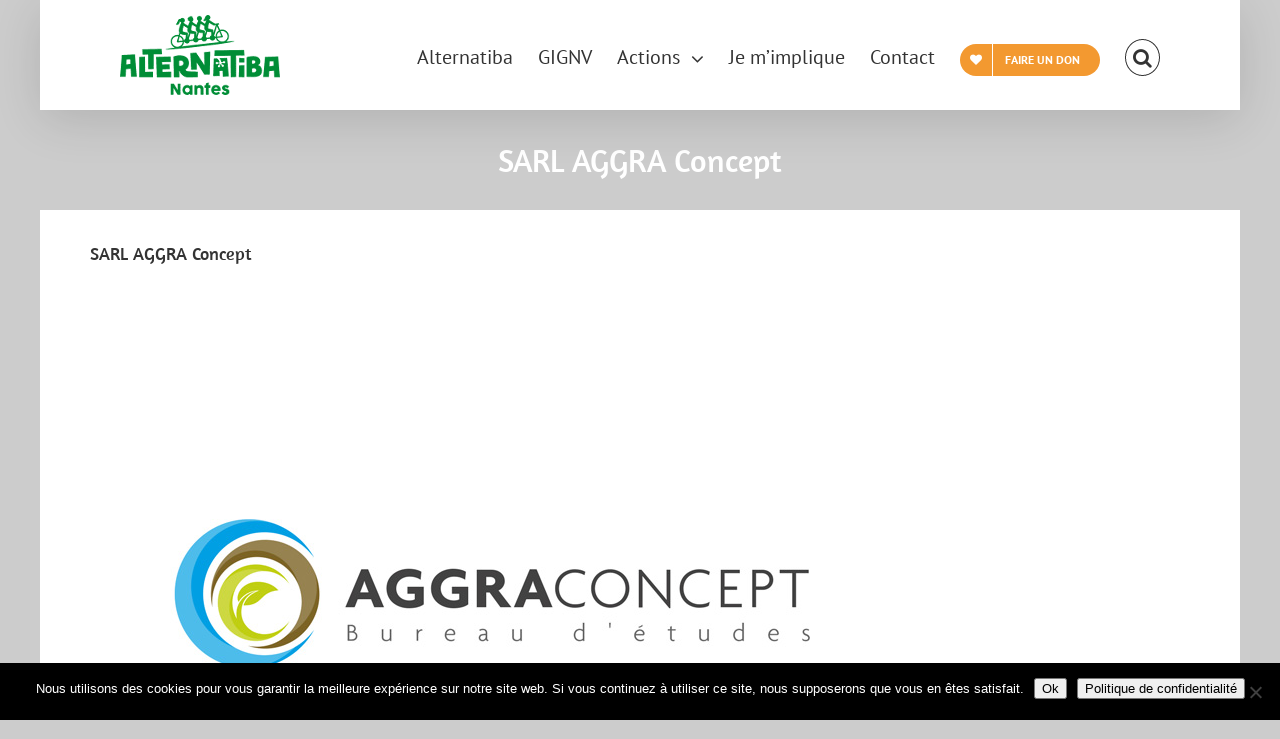

--- FILE ---
content_type: text/html; charset=UTF-8
request_url: https://nantes.alternatiba.eu/nos-soutiens/sarl-aggra-concept/
body_size: 15750
content:
<!DOCTYPE html>
<html class="" lang="fr-FR" prefix="og: http://ogp.me/ns# fb: http://ogp.me/ns/fb#">
<head><style>img.lazy{min-height:1px}</style><link href="https://nantes.alternatiba.eu/wp-content/plugins/w3-total-cache/pub/js/lazyload.min.js" as="script">
	<meta http-equiv="X-UA-Compatible" content="IE=edge" />
	<meta http-equiv="Content-Type" content="text/html; charset=utf-8"/>
	<meta name="viewport" content="width=device-width, initial-scale=1" />
	<meta name='robots' content='index, follow, max-image-preview:large, max-snippet:-1, max-video-preview:-1' />
<!-- Jetpack Site Verification Tags -->
<meta name="google-site-verification" content="19 20 septembre" />

	<!-- This site is optimized with the Yoast SEO plugin v18.0 - https://yoast.com/wordpress/plugins/seo/ -->
	<title>SARL AGGRA Concept ⁕ Alternatiba Nantes</title>
	<meta name="description" content="AGGRA Concept est un bureau d&#039;études spécialiste du traitement de l&#039;eau et de l&#039;environnement. Nos domaines d&#039;interventions sont les suivants : •" />
	<link rel="canonical" href="https://nantes.alternatiba.eu/nos-soutiens/sarl-aggra-concept/" />
	<meta property="og:locale" content="fr_FR" />
	<meta property="og:type" content="article" />
	<meta property="og:title" content="SARL AGGRA Concept ⁕ Alternatiba Nantes" />
	<meta property="og:description" content="AGGRA Concept est un bureau d&#039;études spécialiste du traitement de l&#039;eau et de l&#039;environnement. Nos domaines d&#039;interventions sont les suivants : •" />
	<meta property="og:url" content="https://nantes.alternatiba.eu/nos-soutiens/sarl-aggra-concept/" />
	<meta property="og:site_name" content="Alternatiba Nantes" />
	<meta property="article:publisher" content="https://www.facebook.com/alternatibanantes" />
	<meta property="article:published_time" content="2014-06-27T09:39:32+00:00" />
	<meta property="article:modified_time" content="2023-05-23T08:27:57+00:00" />
	<meta property="og:image" content="https://nantes.alternatiba.eu/wp-content/uploads/sites/7/2014/06/Aggra_logo_REF14.jpg" />
	<meta property="og:image:width" content="800" />
	<meta property="og:image:height" content="600" />
	<meta property="og:image:type" content="image/jpeg" />
	<meta name="twitter:card" content="summary" />
	<meta name="twitter:creator" content="@alternantiba" />
	<meta name="twitter:site" content="@alternantiba" />
	<script type="application/ld+json" class="yoast-schema-graph">{"@context":"https://schema.org","@graph":[{"@type":"WebSite","@id":"https://nantes.alternatiba.eu/#website","url":"https://nantes.alternatiba.eu/","name":"Alternatiba Nantes","description":"Initiatives citoyennes pour lutter contre le dérèglement climatique","potentialAction":[{"@type":"SearchAction","target":{"@type":"EntryPoint","urlTemplate":"https://nantes.alternatiba.eu/?s={search_term_string}"},"query-input":"required name=search_term_string"}],"inLanguage":"fr-FR"},{"@type":"ImageObject","@id":"https://nantes.alternatiba.eu/nos-soutiens/sarl-aggra-concept/#primaryimage","inLanguage":"fr-FR","url":"https://nantes.alternatiba.eu/wp-content/uploads/sites/7/2014/06/Aggra_logo_REF14.jpg","contentUrl":"https://nantes.alternatiba.eu/wp-content/uploads/sites/7/2014/06/Aggra_logo_REF14.jpg","width":800,"height":600},{"@type":"WebPage","@id":"https://nantes.alternatiba.eu/nos-soutiens/sarl-aggra-concept/#webpage","url":"https://nantes.alternatiba.eu/nos-soutiens/sarl-aggra-concept/","name":"SARL AGGRA Concept ⁕ Alternatiba Nantes","isPartOf":{"@id":"https://nantes.alternatiba.eu/#website"},"primaryImageOfPage":{"@id":"https://nantes.alternatiba.eu/nos-soutiens/sarl-aggra-concept/#primaryimage"},"datePublished":"2014-06-27T09:39:32+00:00","dateModified":"2023-05-23T08:27:57+00:00","author":{"@id":"https://nantes.alternatiba.eu/#/schema/person/0b065192438e434031d5d0e2a98a63db"},"description":"AGGRA Concept est un bureau d'études spécialiste du traitement de l'eau et de l'environnement. Nos domaines d'interventions sont les suivants : •","breadcrumb":{"@id":"https://nantes.alternatiba.eu/nos-soutiens/sarl-aggra-concept/#breadcrumb"},"inLanguage":"fr-FR","potentialAction":[{"@type":"ReadAction","target":["https://nantes.alternatiba.eu/nos-soutiens/sarl-aggra-concept/"]}]},{"@type":"BreadcrumbList","@id":"https://nantes.alternatiba.eu/nos-soutiens/sarl-aggra-concept/#breadcrumb","itemListElement":[{"@type":"ListItem","position":1,"name":"Accueil","item":"https://nantes.alternatiba.eu/"},{"@type":"ListItem","position":2,"name":"Tous les articles du site","item":"https://nantes.alternatiba.eu/media/blog-derniers-articles/"},{"@type":"ListItem","position":3,"name":"SARL AGGRA Concept"}]},{"@type":"Person","@id":"https://nantes.alternatiba.eu/#/schema/person/0b065192438e434031d5d0e2a98a63db","name":"nantes","image":{"@type":"ImageObject","@id":"https://nantes.alternatiba.eu/#personlogo","inLanguage":"fr-FR","url":"https://nantes.alternatiba.eu/wp-content/wphb-cache/gravatar/c32/c32bf78d8798165f20136d44289d5f67x96.jpg","contentUrl":"https://nantes.alternatiba.eu/wp-content/wphb-cache/gravatar/c32/c32bf78d8798165f20136d44289d5f67x96.jpg","caption":"nantes"},"url":"https://nantes.alternatiba.eu/author/nantes/"}]}</script>
	<!-- / Yoast SEO plugin. -->


<link rel='dns-prefetch' href='//secure.gravatar.com' />
<link rel='dns-prefetch' href='//s.w.org' />
<link rel='dns-prefetch' href='//v0.wordpress.com' />
<link rel="alternate" type="application/rss+xml" title="Alternatiba Nantes &raquo; Flux" href="https://nantes.alternatiba.eu/feed/" />
<link rel="alternate" type="application/rss+xml" title="Alternatiba Nantes &raquo; Flux des commentaires" href="https://nantes.alternatiba.eu/comments/feed/" />
					<link rel="shortcut icon" href="https://nantes.alternatiba.eu/wp-content/uploads/sites/7/2020/03/Logo-vert-RVB_16.png" type="image/x-icon" />
		
					<!-- For iPhone -->
			<link rel="apple-touch-icon" href="https://nantes.alternatiba.eu/wp-content/uploads/sites/7/2020/03/Logo-vert-RVB_57.png">
		
					<!-- For iPhone Retina display -->
			<link rel="apple-touch-icon" sizes="114x114" href="https://nantes.alternatiba.eu/wp-content/uploads/sites/7/2020/03/Logo-vert-RVB_72.png">
		
		
				<link rel="alternate" type="application/rss+xml" title="Alternatiba Nantes &raquo; SARL AGGRA Concept Flux des commentaires" href="https://nantes.alternatiba.eu/nos-soutiens/sarl-aggra-concept/feed/" />

		<meta property="og:title" content="SARL AGGRA Concept"/>
		<meta property="og:type" content="article"/>
		<meta property="og:url" content="https://nantes.alternatiba.eu/nos-soutiens/sarl-aggra-concept/"/>
		<meta property="og:site_name" content="Alternatiba Nantes"/>
		<meta property="og:description" content="AGGRA Concept est un bureau d&#039;études spécialiste du traitement de l&#039;eau et de l&#039;environnement. Nos domaines d&#039;interventions sont les suivants :
• Assainissement autonome - ANC
• Assainissement semi-collectif
• Assainissement collectif
• Assainissement camping
&amp; exploitation agricole
• Étude d&#039;incidence &amp; loi sur l&#039;eau
• Toilettes à économie d&#039;eau"/>

									<meta property="og:image" content="https://nantes.alternatiba.eu/wp-content/uploads/sites/7/2014/06/Aggra_logo_REF14.jpg"/>
									<!-- This site uses the Google Analytics by ExactMetrics plugin v7.10.0 - Using Analytics tracking - https://www.exactmetrics.com/ -->
							<script
				src="//www.googletagmanager.com/gtag/js?id=UA-47221468-1"  data-cfasync="false" data-wpfc-render="false" type="text/javascript" async></script>
			<script data-cfasync="false" data-wpfc-render="false" type="text/javascript">
				var em_version = '7.10.0';
				var em_track_user = true;
				var em_no_track_reason = '';
				
								var disableStrs = [
															'ga-disable-UA-47221468-1',
									];

				/* Function to detect opted out users */
				function __gtagTrackerIsOptedOut() {
					for (var index = 0; index < disableStrs.length; index++) {
						if (document.cookie.indexOf(disableStrs[index] + '=true') > -1) {
							return true;
						}
					}

					return false;
				}

				/* Disable tracking if the opt-out cookie exists. */
				if (__gtagTrackerIsOptedOut()) {
					for (var index = 0; index < disableStrs.length; index++) {
						window[disableStrs[index]] = true;
					}
				}

				/* Opt-out function */
				function __gtagTrackerOptout() {
					for (var index = 0; index < disableStrs.length; index++) {
						document.cookie = disableStrs[index] + '=true; expires=Thu, 31 Dec 2099 23:59:59 UTC; path=/';
						window[disableStrs[index]] = true;
					}
				}

				if ('undefined' === typeof gaOptout) {
					function gaOptout() {
						__gtagTrackerOptout();
					}
				}
								window.dataLayer = window.dataLayer || [];

				window.ExactMetricsDualTracker = {
					helpers: {},
					trackers: {},
				};
				if (em_track_user) {
					function __gtagDataLayer() {
						dataLayer.push(arguments);
					}

					function __gtagTracker(type, name, parameters) {
						if (!parameters) {
							parameters = {};
						}

						if (parameters.send_to) {
							__gtagDataLayer.apply(null, arguments);
							return;
						}

						if (type === 'event') {
							
														parameters.send_to = exactmetrics_frontend.ua;
							__gtagDataLayer(type, name, parameters);
													} else {
							__gtagDataLayer.apply(null, arguments);
						}
					}

					__gtagTracker('js', new Date());
					__gtagTracker('set', {
						'developer_id.dNDMyYj': true,
											});
															__gtagTracker('config', 'UA-47221468-1', {"forceSSL":"true"} );
										window.gtag = __gtagTracker;										(function () {
						/* https://developers.google.com/analytics/devguides/collection/analyticsjs/ */
						/* ga and __gaTracker compatibility shim. */
						var noopfn = function () {
							return null;
						};
						var newtracker = function () {
							return new Tracker();
						};
						var Tracker = function () {
							return null;
						};
						var p = Tracker.prototype;
						p.get = noopfn;
						p.set = noopfn;
						p.send = function () {
							var args = Array.prototype.slice.call(arguments);
							args.unshift('send');
							__gaTracker.apply(null, args);
						};
						var __gaTracker = function () {
							var len = arguments.length;
							if (len === 0) {
								return;
							}
							var f = arguments[len - 1];
							if (typeof f !== 'object' || f === null || typeof f.hitCallback !== 'function') {
								if ('send' === arguments[0]) {
									var hitConverted, hitObject = false, action;
									if ('event' === arguments[1]) {
										if ('undefined' !== typeof arguments[3]) {
											hitObject = {
												'eventAction': arguments[3],
												'eventCategory': arguments[2],
												'eventLabel': arguments[4],
												'value': arguments[5] ? arguments[5] : 1,
											}
										}
									}
									if ('pageview' === arguments[1]) {
										if ('undefined' !== typeof arguments[2]) {
											hitObject = {
												'eventAction': 'page_view',
												'page_path': arguments[2],
											}
										}
									}
									if (typeof arguments[2] === 'object') {
										hitObject = arguments[2];
									}
									if (typeof arguments[5] === 'object') {
										Object.assign(hitObject, arguments[5]);
									}
									if ('undefined' !== typeof arguments[1].hitType) {
										hitObject = arguments[1];
										if ('pageview' === hitObject.hitType) {
											hitObject.eventAction = 'page_view';
										}
									}
									if (hitObject) {
										action = 'timing' === arguments[1].hitType ? 'timing_complete' : hitObject.eventAction;
										hitConverted = mapArgs(hitObject);
										__gtagTracker('event', action, hitConverted);
									}
								}
								return;
							}

							function mapArgs(args) {
								var arg, hit = {};
								var gaMap = {
									'eventCategory': 'event_category',
									'eventAction': 'event_action',
									'eventLabel': 'event_label',
									'eventValue': 'event_value',
									'nonInteraction': 'non_interaction',
									'timingCategory': 'event_category',
									'timingVar': 'name',
									'timingValue': 'value',
									'timingLabel': 'event_label',
									'page': 'page_path',
									'location': 'page_location',
									'title': 'page_title',
								};
								for (arg in args) {
																		if (!(!args.hasOwnProperty(arg) || !gaMap.hasOwnProperty(arg))) {
										hit[gaMap[arg]] = args[arg];
									} else {
										hit[arg] = args[arg];
									}
								}
								return hit;
							}

							try {
								f.hitCallback();
							} catch (ex) {
							}
						};
						__gaTracker.create = newtracker;
						__gaTracker.getByName = newtracker;
						__gaTracker.getAll = function () {
							return [];
						};
						__gaTracker.remove = noopfn;
						__gaTracker.loaded = true;
						window['__gaTracker'] = __gaTracker;
					})();
									} else {
										console.log("");
					(function () {
						function __gtagTracker() {
							return null;
						}

						window['__gtagTracker'] = __gtagTracker;
						window['gtag'] = __gtagTracker;
					})();
									}
			</script>
				<!-- / Google Analytics by ExactMetrics -->
				<script type="text/javascript">
			window._wpemojiSettings = {"baseUrl":"https:\/\/s.w.org\/images\/core\/emoji\/13.1.0\/72x72\/","ext":".png","svgUrl":"https:\/\/s.w.org\/images\/core\/emoji\/13.1.0\/svg\/","svgExt":".svg","source":{"concatemoji":"https:\/\/nantes.alternatiba.eu\/wp-includes\/js\/wp-emoji-release.min.js?ver=5.8.12"}};
			!function(e,a,t){var n,r,o,i=a.createElement("canvas"),p=i.getContext&&i.getContext("2d");function s(e,t){var a=String.fromCharCode;p.clearRect(0,0,i.width,i.height),p.fillText(a.apply(this,e),0,0);e=i.toDataURL();return p.clearRect(0,0,i.width,i.height),p.fillText(a.apply(this,t),0,0),e===i.toDataURL()}function c(e){var t=a.createElement("script");t.src=e,t.defer=t.type="text/javascript",a.getElementsByTagName("head")[0].appendChild(t)}for(o=Array("flag","emoji"),t.supports={everything:!0,everythingExceptFlag:!0},r=0;r<o.length;r++)t.supports[o[r]]=function(e){if(!p||!p.fillText)return!1;switch(p.textBaseline="top",p.font="600 32px Arial",e){case"flag":return s([127987,65039,8205,9895,65039],[127987,65039,8203,9895,65039])?!1:!s([55356,56826,55356,56819],[55356,56826,8203,55356,56819])&&!s([55356,57332,56128,56423,56128,56418,56128,56421,56128,56430,56128,56423,56128,56447],[55356,57332,8203,56128,56423,8203,56128,56418,8203,56128,56421,8203,56128,56430,8203,56128,56423,8203,56128,56447]);case"emoji":return!s([10084,65039,8205,55357,56613],[10084,65039,8203,55357,56613])}return!1}(o[r]),t.supports.everything=t.supports.everything&&t.supports[o[r]],"flag"!==o[r]&&(t.supports.everythingExceptFlag=t.supports.everythingExceptFlag&&t.supports[o[r]]);t.supports.everythingExceptFlag=t.supports.everythingExceptFlag&&!t.supports.flag,t.DOMReady=!1,t.readyCallback=function(){t.DOMReady=!0},t.supports.everything||(n=function(){t.readyCallback()},a.addEventListener?(a.addEventListener("DOMContentLoaded",n,!1),e.addEventListener("load",n,!1)):(e.attachEvent("onload",n),a.attachEvent("onreadystatechange",function(){"complete"===a.readyState&&t.readyCallback()})),(n=t.source||{}).concatemoji?c(n.concatemoji):n.wpemoji&&n.twemoji&&(c(n.twemoji),c(n.wpemoji)))}(window,document,window._wpemojiSettings);
		</script>
		<style type="text/css">
img.wp-smiley,
img.emoji {
	display: inline !important;
	border: none !important;
	box-shadow: none !important;
	height: 1em !important;
	width: 1em !important;
	margin: 0 .07em !important;
	vertical-align: -0.1em !important;
	background: none !important;
	padding: 0 !important;
}
</style>
	<link rel='stylesheet' id='validate-engine-css-css'  href='https://nantes.alternatiba.eu/wp-content/plugins/wysija-newsletters/css/validationEngine.jquery.css?ver=2.19' type='text/css' media='all' />
<link rel='stylesheet' id='bxslider-css-css'  href='https://nantes.alternatiba.eu/wp-content/plugins/kiwi-logo-carousel/third-party/jquery.bxslider/jquery.bxslider.css?ver=5.8.12' type='text/css' media='' />
<link rel='stylesheet' id='kiwi-logo-carousel-styles-css'  href='https://nantes.alternatiba.eu/wp-content/plugins/kiwi-logo-carousel/custom-styles.css?ver=5.8.12' type='text/css' media='' />
<link rel='stylesheet' id='wp-block-library-css'  href='https://nantes.alternatiba.eu/wp-includes/css/dist/block-library/style.min.css?ver=5.8.12' type='text/css' media='all' />
<style id='wp-block-library-inline-css' type='text/css'>
.has-text-align-justify{text-align:justify;}
</style>
<link rel='stylesheet' id='mediaelement-css'  href='https://nantes.alternatiba.eu/wp-includes/js/mediaelement/mediaelementplayer-legacy.min.css?ver=4.2.16' type='text/css' media='all' />
<link rel='stylesheet' id='wp-mediaelement-css'  href='https://nantes.alternatiba.eu/wp-includes/js/mediaelement/wp-mediaelement.min.css?ver=5.8.12' type='text/css' media='all' />
<link rel='stylesheet' id='cptch_stylesheet-css'  href='https://nantes.alternatiba.eu/wp-content/plugins/captcha/css/front_end_style.css?ver=4.4.5' type='text/css' media='all' />
<link rel='stylesheet' id='dashicons-css'  href='https://nantes.alternatiba.eu/wp-includes/css/dashicons.min.css?ver=5.8.12' type='text/css' media='all' />
<link rel='stylesheet' id='cptch_desktop_style-css'  href='https://nantes.alternatiba.eu/wp-content/plugins/captcha/css/desktop_style.css?ver=4.4.5' type='text/css' media='all' />
<link rel='stylesheet' id='cookie-notice-front-css'  href='https://nantes.alternatiba.eu/wp-content/plugins/cookie-notice/css/front.min.css?ver=2.5.11' type='text/css' media='all' />
<link rel='stylesheet' id='-css'  href='https://nantes.alternatiba.eu/wp-content/plugins/yawpp/displaystyle.css?ver=5.8.12' type='text/css' media='all' />
<link rel='stylesheet' id='mc4wp-form-basic-css'  href='https://nantes.alternatiba.eu/wp-content/plugins/mailchimp-for-wp/assets/css/form-basic.css?ver=4.10.9' type='text/css' media='all' />
<link rel='stylesheet' id='avada-stylesheet-css'  href='https://nantes.alternatiba.eu/wp-content/themes/Avada/assets/css/style.min.css?ver=5.4.2' type='text/css' media='all' />
<!--[if lte IE 9]>
<link rel='stylesheet' id='avada-IE-fontawesome-css'  href='https://nantes.alternatiba.eu/wp-content/themes/Avada/includes/lib/assets/fonts/fontawesome/font-awesome.css?ver=5.4.2' type='text/css' media='all' />
<![endif]-->
<!--[if IE]>
<link rel='stylesheet' id='avada-IE-css'  href='https://nantes.alternatiba.eu/wp-content/themes/Avada/assets/css/ie.css?ver=5.4.2' type='text/css' media='all' />
<![endif]-->
<link rel='stylesheet' id='fusion-dynamic-css-css'  href='https://nantes.alternatiba.eu/wp-content/uploads/sites/7/fusion-styles/fusion_blog-7-633.css?timestamp=1768445709&#038;ver=5.8.12' type='text/css' media='all' />
<!-- `sharedaddy` is included in the concatenated jetpack.css -->
<link rel='stylesheet' id='social-logos-css'  href='https://nantes.alternatiba.eu/wp-content/plugins/jetpack/_inc/social-logos/social-logos.min.css?ver=10.6.2' type='text/css' media='all' />
<link rel='stylesheet' id='jetpack_css-css'  href='https://nantes.alternatiba.eu/wp-content/plugins/jetpack/css/jetpack.css?ver=10.6.2' type='text/css' media='all' />
<script type='text/javascript' src='https://nantes.alternatiba.eu/wp-includes/js/jquery/jquery.min.js?ver=3.6.0' id='jquery-core-js'></script>
<script type='text/javascript' src='https://nantes.alternatiba.eu/wp-includes/js/jquery/jquery-migrate.min.js?ver=3.3.2' id='jquery-migrate-js'></script>
<script type='text/javascript' src='https://nantes.alternatiba.eu/wp-content/plugins/google-analytics-dashboard-for-wp/assets/js/frontend-gtag.js?ver=7.10.0' id='exactmetrics-frontend-script-js'></script>
<script data-cfasync="false" data-wpfc-render="false" type="text/javascript" id='exactmetrics-frontend-script-js-extra'>/* <![CDATA[ */
var exactmetrics_frontend = {"js_events_tracking":"true","download_extensions":"zip,mp3,mpeg,pdf,docx,pptx,xlsx,rar","inbound_paths":"[{\"path\":\"\\\/go\\\/\",\"label\":\"affiliate\"},{\"path\":\"\\\/recommend\\\/\",\"label\":\"affiliate\"}]","home_url":"https:\/\/nantes.alternatiba.eu","hash_tracking":"false","ua":"UA-47221468-1","v4_id":""};/* ]]> */
</script>
<script type='text/javascript' id='cookie-notice-front-js-before'>
var cnArgs = {"ajaxUrl":"https:\/\/nantes.alternatiba.eu\/wp-admin\/admin-ajax.php","nonce":"fe7d318d77","hideEffect":"fade","position":"bottom","onScroll":false,"onScrollOffset":100,"onClick":false,"cookieName":"cookie_notice_accepted","cookieTime":2592000,"cookieTimeRejected":2592000,"globalCookie":false,"redirection":false,"cache":true,"revokeCookies":false,"revokeCookiesOpt":"automatic"};
</script>
<script type='text/javascript' src='https://nantes.alternatiba.eu/wp-content/plugins/cookie-notice/js/front.min.js?ver=2.5.11' id='cookie-notice-front-js'></script>
<script type='text/javascript' src='https://nantes.alternatiba.eu/wp-content/plugins/wp-hide-post/public/js/wp-hide-post-public.js?ver=2.0.10' id='wp-hide-post-js'></script>
<link rel="https://api.w.org/" href="https://nantes.alternatiba.eu/wp-json/" /><link rel="alternate" type="application/json" href="https://nantes.alternatiba.eu/wp-json/wp/v2/posts/633" /><link rel="EditURI" type="application/rsd+xml" title="RSD" href="https://nantes.alternatiba.eu/xmlrpc.php?rsd" />
<link rel="wlwmanifest" type="application/wlwmanifest+xml" href="https://nantes.alternatiba.eu/wp-includes/wlwmanifest.xml" /> 
<meta name="generator" content="WordPress 5.8.12" />
<link rel='shortlink' href='https://wp.me/p4rC41-ad' />
<link rel="alternate" type="application/json+oembed" href="https://nantes.alternatiba.eu/wp-json/oembed/1.0/embed?url=https%3A%2F%2Fnantes.alternatiba.eu%2Fnos-soutiens%2Fsarl-aggra-concept%2F" />
<link rel="alternate" type="text/xml+oembed" href="https://nantes.alternatiba.eu/wp-json/oembed/1.0/embed?url=https%3A%2F%2Fnantes.alternatiba.eu%2Fnos-soutiens%2Fsarl-aggra-concept%2F&#038;format=xml" />
<meta name="framework" content="Alkivia Framework 0.8" />
<style type='text/css'>img#wpstats{display:none}</style>
			<link rel="icon" href="https://nantes.alternatiba.eu/wp-content/uploads/sites/7/2020/03/Logo-vert-RVB_72-50x50.png" sizes="32x32" />
<link rel="icon" href="https://nantes.alternatiba.eu/wp-content/uploads/sites/7/2020/03/Logo-vert-RVB_72.png" sizes="192x192" />
<link rel="apple-touch-icon" href="https://nantes.alternatiba.eu/wp-content/uploads/sites/7/2020/03/Logo-vert-RVB_72.png" />
<meta name="msapplication-TileImage" content="https://nantes.alternatiba.eu/wp-content/uploads/sites/7/2020/03/Logo-vert-RVB_72.png" />
<style type="text/css" id="wp-custom-css">#slidingbar-area .slide-excerpt h2, #slidingbar-area ul, .counter-box-content, .fusion-alert, .fusion-blog-layout-timeline .fusion-timeline-date, .fusion-footer-widget-area .slide-excerpt h2, .fusion-footer-widget-area ul, .fusion-progressbar .progress-title, .fusion-tabs-widget .tab-holder .news-list li .post-holder .meta, .fusion-tabs-widget .tab-holder .news-list li .post-holder a, .gform_wrapper .gfield_description, .gform_wrapper label, .jtwt .jtwt_tweet, .post-content blockquote, .project-content .project-info h4, .review blockquote q, .sidebar .jtwt .jtwt_tweet, .sidebar .slide-excerpt h2, body {
	font-size: 1.1em;
}

iframe#idIframe {
	height: 1500px;
	width: 100%;
}</style>
		
	<script type="text/javascript">
		var doc = document.documentElement;
		doc.setAttribute('data-useragent', navigator.userAgent);
	</script>

	</head>

<body class="post-template-default single single-post postid-633 single-format-standard cookies-not-set fusion-image-hovers fusion-body ltr fusion-sticky-header no-tablet-sticky-header no-mobile-sticky-header no-mobile-slidingbar no-mobile-totop mobile-logo-pos-left layout-boxed-mode layout-boxed-mode-full has-sidebar fusion-top-header menu-text-align-center mobile-menu-design-modern fusion-show-pagination-text fusion-header-layout-v1 avada-responsive avada-footer-fx-none">

				<div id="wrapper" class="">
		<div id="home" style="position:relative;top:-1px;"></div>
		
			<header class="fusion-header-wrapper fusion-header-shadow">
				<div class="fusion-header-v1 fusion-logo-left fusion-sticky-menu- fusion-sticky-logo-1 fusion-mobile-logo-  fusion-mobile-menu-design-modern">
					<div class="fusion-header-sticky-height"></div>
<div class="fusion-header">
	<div class="fusion-row">
				<div class="fusion-logo" data-margin-top="15px" data-margin-bottom="15px" data-margin-left="0px" data-margin-right="0px">
				<a class="fusion-logo-link"  href="https://nantes.alternatiba.eu/" >

						<!-- standard logo -->
			<img src="data:image/svg+xml,%3Csvg%20xmlns='http://www.w3.org/2000/svg'%20viewBox='0%200%20160%2080'%3E%3C/svg%3E" data-src="https://nantes.alternatiba.eu/wp-content/uploads/sites/7/2020/03/Logo-vert-RVB_160x80.png" data-srcset="https://nantes.alternatiba.eu/wp-content/uploads/sites/7/2020/03/Logo-vert-RVB_160x80.png 1x" width="160" height="80" alt="Alternatiba Nantes Logo" retina_logo_url="" class="fusion-standard-logo lazy" />

			
							<!-- sticky header logo -->
				<img src="data:image/svg+xml,%3Csvg%20xmlns='http://www.w3.org/2000/svg'%20viewBox='0%200%20160%2080'%3E%3C/svg%3E" data-src="https://nantes.alternatiba.eu/wp-content/uploads/sites/7/2020/03/Logo-blanc-RVB_160x80.png" data-srcset="https://nantes.alternatiba.eu/wp-content/uploads/sites/7/2020/03/Logo-blanc-RVB_160x80.png 1x" width="160" height="80" alt="Alternatiba Nantes Logo" retina_logo_url="" class="fusion-sticky-logo lazy" />
					</a>
		</div>		<nav class="fusion-main-menu" aria-label="Main Menu"><ul role="menubar" id="menu-accueil" class="fusion-menu"><li role="menuitem"  id="menu-item-9144"  class="menu-item menu-item-type-post_type menu-item-object-page menu-item-9144"  ><a  href="https://nantes.alternatiba.eu/alternatiba/" class="fusion-bar-highlight"><span class="menu-text">Alternatiba</span></a></li><li role="menuitem"  id="menu-item-8901"  class="menu-item menu-item-type-post_type menu-item-object-page menu-item-8901"  ><a  href="https://nantes.alternatiba.eu/gignv/" class="fusion-bar-highlight"><span class="menu-text">GIGNV</span></a></li><li role="menuitem"  id="menu-item-11203"  class="menu-item menu-item-type-taxonomy menu-item-object-category menu-item-has-children menu-item-11203 fusion-dropdown-menu"  ><a  href="https://nantes.alternatiba.eu/category/actualites/" class="fusion-bar-highlight"><span class="menu-text">Actions</span> <span class="fusion-caret"><i class="fusion-dropdown-indicator"></i></span></a><ul role="menu" class="sub-menu"><li role="menuitem"  id="menu-item-8910"  class="menu-item menu-item-type-post_type menu-item-object-page menu-item-8910 fusion-dropdown-submenu"  ><a  href="https://nantes.alternatiba.eu/actions-et-actus/livre-blanc-climat-nantes/" class="fusion-bar-highlight"><span>&#x1f4d6; Livre blanc pour le climat</span></a></li><li role="menuitem"  id="menu-item-10244"  class="menu-item menu-item-type-post_type menu-item-object-page menu-item-10244 fusion-dropdown-submenu"  ><a  href="https://nantes.alternatiba.eu/transiscope-pays-nantais/" class="fusion-bar-highlight"><span><span class="fusion-megamenu-icon"><i class="fa glyphicon fa-crosshairs"></i></span>Transiscope en pays nantais</span></a></li><li role="menuitem"  id="menu-item-11436"  class="menu-item menu-item-type-post_type menu-item-object-page menu-item-11436 fusion-dropdown-submenu"  ><a  href="https://nantes.alternatiba.eu/actions-et-actus/camp-climat-nantes/" class="fusion-bar-highlight"><span>&#x1f3d5;&#xfe0f; Camp climat</span></a></li><li role="menuitem"  id="menu-item-11607"  class="menu-item menu-item-type-post_type menu-item-object-page menu-item-11607 fusion-dropdown-submenu"  ><a  href="https://nantes.alternatiba.eu/aviation/" class="fusion-bar-highlight"><span>&#x2708;&#xfe0f; Stop au crash climatique !</span></a></li><li role="menuitem"  id="menu-item-13725"  class="menu-item menu-item-type-post_type menu-item-object-page menu-item-13725 fusion-dropdown-submenu"  ><a  href="https://nantes.alternatiba.eu/media/presse/" class="fusion-bar-highlight"><span>&#x1f5de; Revue de presse</span></a></li><li role="menuitem"  id="menu-item-13721"  class="menu-item menu-item-type-post_type menu-item-object-page menu-item-13721 fusion-dropdown-submenu"  ><a  href="https://nantes.alternatiba.eu/archives/" class="fusion-bar-highlight"><span>&#x1f5c3; Archives</span></a></li></ul></li><li role="menuitem"  id="menu-item-9428"  class="menu-item menu-item-type-post_type menu-item-object-page menu-item-9428"  ><a  href="https://nantes.alternatiba.eu/inscription-alternatiba-nantes/" class="fusion-bar-highlight"><span class="menu-text">Je m’implique</span></a></li><li role="menuitem"  id="menu-item-13707"  class="menu-item menu-item-type-post_type menu-item-object-page menu-item-13707"  ><a  href="https://nantes.alternatiba.eu/contact/" class="fusion-bar-highlight"><span class="menu-text">Contact</span></a></li><li role="menuitem"  id="menu-item-9380"  class="menu-item menu-item-type-post_type menu-item-object-page menu-item-9380 fusion-menu-item-button"  ><a  href="https://nantes.alternatiba.eu/don/" class="fusion-bar-highlight"><span class="menu-text fusion-button button-default button-small"><span class="button-icon-divider-left"><i class="fa glyphicon fa-heart"></i></span><span class="fusion-button-text-left">Faire un don</span></span></a></li><li class="fusion-custom-menu-item fusion-main-menu-search"><a class="fusion-main-menu-icon fusion-bar-highlight" href="#" aria-hidden="true" aria-label="Recherche" data-title="Recherche" title="Recherche"></a><div class="fusion-custom-menu-item-contents"><form role="search" class="searchform" method="get" action="https://nantes.alternatiba.eu/">
	<div class="search-table">
		<div class="search-field">
			<input type="text" value="" name="s" class="s" placeholder="Rechercher..." required aria-required="true" aria-label="Rechercher..."/>
		</div>
		<div class="search-button">
			<input type="submit" class="searchsubmit" value="&#xf002;" />
		</div>
	</div>
</form>
</div></li></ul></nav>		<div class="fusion-mobile-menu-icons">
							<a href="#" class="fusion-icon fusion-icon-bars" aria-label="Toggle mobile menu"></a>
		
		
		
			</div>


<nav class="fusion-mobile-nav-holder fusion-mobile-menu-text-align-left"></nav>

			</div>
</div>
				</div>
				<div class="fusion-clearfix"></div>
			</header>
					
		<div id="sliders-container">
					</div>
						
					<div class="fusion-page-title-bar fusion-page-title-bar-none fusion-page-title-bar-center">
	<div class="fusion-page-title-row">
		<div class="fusion-page-title-wrapper">
			<div class="fusion-page-title-captions">

																			<h1 class="entry-title">SARL AGGRA Concept</h1>

									
													
			</div>

			
		</div>
	</div>
</div>
		
		
						<main id="main" role="main" class="clearfix width-100" style="padding-left:50px;padding-right:50px">
			<div class="fusion-row" style="max-width:100%;">

<section id="content" style="float: left;">
		
					<article id="post-633" class="post post-633 type-post status-publish format-standard has-post-thumbnail hentry category-les-stands category-nos-soutiens category-recyclage-valorisation tag-recyclage">
														<h2 class="entry-title fusion-post-title">SARL AGGRA Concept</h2>							
																													<div class="fusion-flexslider flexslider fusion-flexslider-loading post-slideshow fusion-post-slideshow">
							<ul class="slides">
																																												<li>
																							<a href="https://nantes.alternatiba.eu/wp-content/uploads/sites/7/2014/06/Aggra_logo_REF14.jpg" data-rel="iLightbox[gallery633]" title="" data-title="Aggra_logo_REF14" data-caption="" aria-label="Aggra_logo_REF14">
													<span class="screen-reader-text">View Larger Image</span>
													<img width="800" height="600" src="data:image/svg+xml,%3Csvg%20xmlns='http://www.w3.org/2000/svg'%20viewBox='0%200%20800%20600'%3E%3C/svg%3E" data-src="https://nantes.alternatiba.eu/wp-content/uploads/sites/7/2014/06/Aggra_logo_REF14.jpg" class="attachment-full size-full wp-post-image lazy" alt="" data-srcset="https://nantes.alternatiba.eu/wp-content/uploads/sites/7/2014/06/Aggra_logo_REF14-600x450.jpg 600w, https://nantes.alternatiba.eu/wp-content/uploads/sites/7/2014/06/Aggra_logo_REF14.jpg 800w" data-sizes="(max-width: 800px) 100vw, 800px" />												</a>
																					</li>
																																																																																																																																																																																				</ul>
						</div>
																		
						<div class="post-content">
				<p>AGGRA Concept est un bureau d&#8217;études spécialiste du traitement de l&#8217;eau et de l&#8217;environnement. Nos domaines d&#8217;interventions sont les suivants :<br />
<span class="contenu_accueil2"><span class="contenu_accueil3">•</span> Assainissement autonome &#8211; ANC<br />
<span class="contenu_accueil3">•</span> Assainissement semi-collectif<br />
<span class="contenu_accueil3">•</span> Assainissement collectif<br />
<span class="contenu_accueil3">•</span> Assainissement camping<br />
&amp; exploitation agricole<br />
<span class="contenu_accueil3">•</span> Étude d&#8217;incidence &amp; loi sur l&#8217;eau<br />
</span><span class="contenu_accueil3">•</span><span class="contenu_accueil2"> Toilettes à économie d&#8217;eau</span></p>
<div class="fusion-fullwidth fullwidth-box hundred-percent-fullwidth non-hundred-percent-height-scrolling"  style='background-color: rgba(255,255,255,0);background-position: center center;background-repeat: no-repeat;padding-top:0px;padding-right:30px;padding-bottom:0px;padding-left:30px;'><div class="fusion-builder-row fusion-row "><div  class="fusion-layout-column fusion_builder_column fusion_builder_column_1_1  fusion-one-full fusion-column-first fusion-column-last fusion-column-no-min-height 1_1"  style='margin-top:0px;margin-bottom:0px;'>
					<div class="fusion-column-wrapper" style="background-position:left top;background-repeat:no-repeat;-webkit-background-size:cover;-moz-background-size:cover;-o-background-size:cover;background-size:cover;"  data-bg-url="">
						<div class="fusion-social-links"><div class="fusion-social-networks"><div class="fusion-social-networks-wrapper"><a class="fusion-social-network-icon fusion-tooltip fusion-rss fusion-icon-rss" style="color:#bebdbd;" aria-label="fusion-rss" target="_blank" rel="noopener noreferrer" href="http://aggraconcept.com/" data-placement="top" data-title="Rss" data-toggle="tooltip" title="Rss"></a></div></div></div><div class="fusion-clearfix"></div>

					</div>
				</div></div></div>
<div class="sharedaddy sd-sharing-enabled"><div class="robots-nocontent sd-block sd-social sd-social-icon-text sd-sharing"><div class="sd-content"><ul><li class="share-facebook"><a rel="nofollow noopener noreferrer" data-shared="sharing-facebook-633" class="share-facebook sd-button share-icon" href="https://nantes.alternatiba.eu/nos-soutiens/sarl-aggra-concept/?share=facebook" target="_blank" title="Cliquez pour partager sur Facebook"><span>Facebook</span></a></li><li class="share-twitter"><a rel="nofollow noopener noreferrer" data-shared="sharing-twitter-633" class="share-twitter sd-button share-icon" href="https://nantes.alternatiba.eu/nos-soutiens/sarl-aggra-concept/?share=twitter" target="_blank" title="Cliquez pour partager sur Twitter"><span>Twitter</span></a></li><li class="share-end"></li></ul></div></div></div>							</div>

												<div class="fusion-meta-info"><div class="fusion-meta-info-wrapper">
	
			<span class="vcard rich-snippet-hidden">
			<span class="fn">
				<a href="https://nantes.alternatiba.eu/author/nantes/" title="Articles par nantes" rel="author">nantes</a>			</span>
		</span>
	
	

	
	
			<span class="updated rich-snippet-hidden">
			2023-05-23T10:27:57+02:00		</span>
	
<span>juin 27th, 2014</span><span class="fusion-inline-sep">|</span><a href="https://nantes.alternatiba.eu/category/2015/espace-thematique/les-stands/" rel="category tag">Les stands</a>, <a href="https://nantes.alternatiba.eu/category/nos-soutiens/" rel="category tag">Nos soutiens</a>, <a href="https://nantes.alternatiba.eu/category/2015/espace-thematique/les-stands/recyclage-valorisation/" rel="category tag">Recyclage valorisation</a><span class="fusion-inline-sep">|</span><span class="fusion-comments"><a href="https://nantes.alternatiba.eu/nos-soutiens/sarl-aggra-concept/#respond">0 commentaire</a></span></div></div>																								<section class="related-posts single-related-posts">
					<div class="fusion-title fusion-title-size-three sep-double" style="margin-top:0px;margin-bottom:31px;">
					<h3 class="title-heading-left">
						Articles similaires					</h3>
					<div class="title-sep-container">
						<div class="title-sep sep-double"></div>
					</div>
				</div>
				
	
	
	
	
				<div class="fusion-carousel" data-imagesize="fixed" data-metacontent="no" data-autoplay="no" data-touchscroll="no" data-columns="5" data-itemmargin="44px" data-itemwidth="180" data-touchscroll="yes" data-scrollitems="">
		<div class="fusion-carousel-positioner">
			<ul class="fusion-carousel-holder">
																							<li class="fusion-carousel-item">
						<div class="fusion-carousel-item-wrapper">
							

<div  class="fusion-image-wrapper fusion-image-size-fixed" aria-haspopup="true">
	
	
		
	
						<div class="fusion-placeholder-image" data-origheight="150" data-origwidth="1500px" style="height:150px;width:1500px;"></div>
		
	

		<div class="fusion-rollover">
	<div class="fusion-rollover-content">

														<a class="fusion-rollover-link" href="https://nantes.alternatiba.eu/non-classe/de-simples-citoyennes/">De simples citoyennes</a>
			
														
								
								
													
				
												<h4 class="fusion-rollover-title">
					<a href="https://nantes.alternatiba.eu/non-classe/de-simples-citoyennes/">
						De simples citoyennes					</a>
				</h4>
			
								
		
				<a class="fusion-link-wrapper" href="https://nantes.alternatiba.eu/non-classe/de-simples-citoyennes/" aria-label="De simples citoyennes"></a>
	</div>
</div>

	
</div>
													</div><!-- fusion-carousel-item-wrapper -->
					</li>
																			<li class="fusion-carousel-item">
						<div class="fusion-carousel-item-wrapper">
							

<div  class="fusion-image-wrapper fusion-image-size-fixed" aria-haspopup="true">
	
	
		
	
						<div class="fusion-placeholder-image" data-origheight="150" data-origwidth="1500px" style="height:150px;width:1500px;"></div>
		
	

		<div class="fusion-rollover">
	<div class="fusion-rollover-content">

														<a class="fusion-rollover-link" href="https://nantes.alternatiba.eu/2015/espace-thematique/les-stands/camion-solision/">Camion SolisIon</a>
			
														
								
								
													
				
												<h4 class="fusion-rollover-title">
					<a href="https://nantes.alternatiba.eu/2015/espace-thematique/les-stands/camion-solision/">
						Camion SolisIon					</a>
				</h4>
			
								
		
				<a class="fusion-link-wrapper" href="https://nantes.alternatiba.eu/2015/espace-thematique/les-stands/camion-solision/" aria-label="Camion SolisIon"></a>
	</div>
</div>

	
</div>
													</div><!-- fusion-carousel-item-wrapper -->
					</li>
																			<li class="fusion-carousel-item">
						<div class="fusion-carousel-item-wrapper">
							

<div  class="fusion-image-wrapper fusion-image-size-fixed" aria-haspopup="true">
	
	
				<img class="lazy" src="data:image/svg+xml,%3Csvg%20xmlns='http://www.w3.org/2000/svg'%20viewBox='0%200%20500%20383'%3E%3C/svg%3E" data-src="https://nantes.alternatiba.eu/wp-content/uploads/sites/7/2015/09/logo22-e1439319004673-300x300-500x383.png" data-srcset="https://nantes.alternatiba.eu/wp-content/uploads/sites/7/2015/09/logo22-e1439319004673-300x300-500x383.png 1x, https://nantes.alternatiba.eu/wp-content/uploads/sites/7/2015/09/logo22-e1439319004673-300x300-500x383@2x.png 2x" width="500" height="383" alt="Jardins Créatifs, Liens Vivants" />


		<div class="fusion-rollover">
	<div class="fusion-rollover-content">

														<a class="fusion-rollover-link" href="https://nantes.alternatiba.eu/2015/espace-thematique/les-stands/jardins-creatifs-liens-vivants/">Jardins Créatifs, Liens Vivants</a>
			
														
								
													<div class="fusion-rollover-sep"></div>
				
																		<a class="fusion-rollover-gallery" href="https://nantes.alternatiba.eu/wp-content/uploads/sites/7/2015/09/logo22-e1439319004673-300x300.png" data-id="6475" data-rel="iLightbox[gallery]" data-title="jardin-creatif-lien-vivant-permaculture-300x300" data-caption="">
						Gallery					</a>
														
				
												<h4 class="fusion-rollover-title">
					<a href="https://nantes.alternatiba.eu/2015/espace-thematique/les-stands/jardins-creatifs-liens-vivants/">
						Jardins Créatifs, Liens Vivants					</a>
				</h4>
			
								
		
				<a class="fusion-link-wrapper" href="https://nantes.alternatiba.eu/2015/espace-thematique/les-stands/jardins-creatifs-liens-vivants/" aria-label="Jardins Créatifs, Liens Vivants"></a>
	</div>
</div>

	
</div>
													</div><!-- fusion-carousel-item-wrapper -->
					</li>
																			<li class="fusion-carousel-item">
						<div class="fusion-carousel-item-wrapper">
							

<div  class="fusion-image-wrapper fusion-image-size-fixed" aria-haspopup="true">
	
	
		
	
						<div class="fusion-placeholder-image" data-origheight="150" data-origwidth="1500px" style="height:150px;width:1500px;"></div>
		
	

		<div class="fusion-rollover">
	<div class="fusion-rollover-content">

														<a class="fusion-rollover-link" href="https://nantes.alternatiba.eu/2015/espace-thematique/les-stands/universite-populaire-de-nantes/">Université Populaire de Nantes</a>
			
														
								
								
													
				
												<h4 class="fusion-rollover-title">
					<a href="https://nantes.alternatiba.eu/2015/espace-thematique/les-stands/universite-populaire-de-nantes/">
						Université Populaire de Nantes					</a>
				</h4>
			
								
		
				<a class="fusion-link-wrapper" href="https://nantes.alternatiba.eu/2015/espace-thematique/les-stands/universite-populaire-de-nantes/" aria-label="Université Populaire de Nantes"></a>
	</div>
</div>

	
</div>
													</div><!-- fusion-carousel-item-wrapper -->
					</li>
																			<li class="fusion-carousel-item">
						<div class="fusion-carousel-item-wrapper">
							

<div  class="fusion-image-wrapper fusion-image-size-fixed" aria-haspopup="true">
	
	
		
	
						<div class="fusion-placeholder-image" data-origheight="150" data-origwidth="1500px" style="height:150px;width:1500px;"></div>
		
	

		<div class="fusion-rollover">
	<div class="fusion-rollover-content">

														<a class="fusion-rollover-link" href="https://nantes.alternatiba.eu/2015/espace-thematique/les-stands/ecole-du-futur/">Ecole du futur</a>
			
														
								
								
													
				
												<h4 class="fusion-rollover-title">
					<a href="https://nantes.alternatiba.eu/2015/espace-thematique/les-stands/ecole-du-futur/">
						Ecole du futur					</a>
				</h4>
			
								
		
				<a class="fusion-link-wrapper" href="https://nantes.alternatiba.eu/2015/espace-thematique/les-stands/ecole-du-futur/" aria-label="Ecole du futur"></a>
	</div>
</div>

	
</div>
													</div><!-- fusion-carousel-item-wrapper -->
					</li>
							</ul><!-- fusion-carousel-holder -->
										<div class="fusion-carousel-nav">
					<span class="fusion-nav-prev"></span>
					<span class="fusion-nav-next"></span>
				</div>
			
		</div><!-- fusion-carousel-positioner -->
	</div><!-- fusion-carousel -->
</section><!-- related-posts -->


																		



													</article>
		</section>
<aside id="sidebar" role="complementary" class="sidebar fusion-widget-area fusion-content-widget-area fusion-sidebar-right fusion-blogsidebar" style="float: right;" >
											
								</aside>
					
				</div>  <!-- fusion-row -->
			</main>  <!-- #main -->
			
			
			
										
				<div class="fusion-footer">
						
	<footer role="contentinfo" class="fusion-footer-widget-area fusion-widget-area fusion-footer-widget-area-center">
		<div class="fusion-row">
			<div class="fusion-columns fusion-columns-1 fusion-widget-area">
				
																									<div class="fusion-column fusion-column-last col-lg-12 col-md-12 col-sm-12">
													</div>
																																																						
				<div class="fusion-clearfix"></div>
			</div> <!-- fusion-columns -->
		</div> <!-- fusion-row -->
	</footer> <!-- fusion-footer-widget-area -->

	
	<footer id="footer" class="fusion-footer-copyright-area fusion-footer-copyright-center">
		<div class="fusion-row">
			<div class="fusion-copyright-content">

				<div class="fusion-copyright-notice">
		<div>
		<div style="margin-bottom:20px;font-size: 1.5em;">
	<div>
		<span><a href="https://nantes.alternatiba.eu/contact/">Nous contacter</a></span>
	</div>
</div>
<div style="display:flex;flex-direction:row;justify-content:space-evenly;font-size: 1.5em;">
	<div>
		<a href="https://nantes.alternatiba.eu/media/">Espace presse</a>
	</div>
	<div>
		Copyright 2014 - 2025  | <a href="https://alternatiba.eu/mentions-legales/">Mentions légales</a> 
	</div>
	<div>
		<a href="https://nantes.alternatiba.eu/archives/">Archives</a>
	</div>
</div>	</div>
</div>
<div class="fusion-social-links-footer">
	<div class="fusion-social-networks boxed-icons"><div class="fusion-social-networks-wrapper"><a  class="fusion-social-network-icon fusion-tooltip fusion-instagram fusion-icon-instagram" style="color:#ffffff;background-color:#1c8755;border-color:#1c8755;border-radius:4px;" href="https://www.instagram.com/alternatiba.nantes/" target="_blank" rel="noopener noreferrer" data-placement="top" data-title="Instagram" data-toggle="tooltip" title="Instagram"><span class="screen-reader-text">Instagram</span></a><a  class="fusion-social-network-icon fusion-tooltip fusion-facebook fusion-icon-facebook" style="color:#ffffff;background-color:#1c8755;border-color:#1c8755;border-radius:4px;" href="https://www.facebook.com/alternatibanantes/" target="_blank" data-placement="top" data-title="Facebook" data-toggle="tooltip" title="Facebook"><span class="screen-reader-text">Facebook</span></a><a  class="custom fusion-social-network-icon fusion-tooltip fusion-custom fusion-icon-custom" style="color:#ffffff;position:relative;top:-12px;" href="https://mastodon.tedomum.net/@alternantiba" target="_blank" rel="noopener noreferrer" data-placement="top" data-title="Mastodon Alternatiba Nantes / GIGNV" data-toggle="tooltip" title="Mastodon Alternatiba Nantes / GIGNV"><span class="screen-reader-text">Mastodon Alternatiba Nantes / GIGNV</span><img class="lazy" src="data:image/svg+xml,%3Csvg%20xmlns='http://www.w3.org/2000/svg'%20viewBox='0%200%201%201'%3E%3C/svg%3E" data-src="https://nantes.alternatiba.eu/wp-content/uploads/sites/7/2025/11/mastodon-icon.png" style="width:auto;max-height:calc(24px + (2 * 12px) + 2px);" alt="Mastodon Alternatiba Nantes / GIGNV" /></a><a  class="fusion-social-network-icon fusion-tooltip fusion-facebook fusion-icon-facebook" style="color:#ffffff;background-color:#1c8755;border-color:#1c8755;border-radius:4px;" href="https://www.facebook.com/GIGNV/" target="_blank" data-placement="top" data-title="Facebook" data-toggle="tooltip" title="Facebook"><span class="screen-reader-text">Facebook</span></a><a  class="custom fusion-social-network-icon fusion-tooltip fusion-custom fusion-icon-custom" style="color:#ffffff;position:relative;top:-12px;" href="https://bsky.app/profile/gignv.bsky.social" target="_blank" rel="noopener noreferrer" data-placement="top" data-title="Bluesky GIGNV" data-toggle="tooltip" title="Bluesky GIGNV"><span class="screen-reader-text">Bluesky GIGNV</span><img class="lazy" src="data:image/svg+xml,%3Csvg%20xmlns='http://www.w3.org/2000/svg'%20viewBox='0%200%201%201'%3E%3C/svg%3E" data-src="https://nantes.alternatiba.eu/wp-content/uploads/sites/7/2025/11/bluesky-square-color-icon.png" style="width:auto;max-height:calc(24px + (2 * 12px) + 2px);" alt="Bluesky GIGNV" /></a><a  class="fusion-social-network-icon fusion-tooltip fusion-instagram fusion-icon-instagram fusion-last-social-icon" style="color:#ffffff;background-color:#1c8755;border-color:#1c8755;border-radius:4px;" href="https://www.instagram.com/gignv_nantes/" target="_blank" rel="noopener noreferrer" data-placement="top" data-title="Instagram" data-toggle="tooltip" title="Instagram"><span class="screen-reader-text">Instagram</span></a></div></div></div>

			</div> <!-- fusion-fusion-copyright-content -->
		</div> <!-- fusion-row -->
	</footer> <!-- #footer -->
				</div> <!-- fusion-footer -->
			
								</div> <!-- wrapper -->

								<a class="fusion-one-page-text-link fusion-page-load-link"></a>

		<script>jQuery(document).ready(function(){jQuery(".kiwi-logo-carousel-default").bxSlider({mode:"horizontal",speed:500,slideMargin:0,infiniteLoop:true,hideControlOnEnd:false,captions:false,ticker:false,tickerHover:false,adaptiveHeight:false,responsive:true,pager:false,controls:true,autoControls:false,minSlides:1,maxSlides:4,moveSlides:1,slideWidth:200,auto:true,pause:4000,useCSS:false});});</script>				<script type="text/javascript">
				jQuery( document ).ready( function() {
					var ajaxurl = 'https://nantes.alternatiba.eu/wp-admin/admin-ajax.php';
					if ( 0 < jQuery( '.fusion-login-nonce' ).length ) {
						jQuery.get( ajaxurl, { 'action': 'fusion_login_nonce' }, function( response ) {
							jQuery( '.fusion-login-nonce' ).html( response );
						});
					}
				});
				</script>
				
	<script type="text/javascript">
		window.WPCOM_sharing_counts = {"https:\/\/nantes.alternatiba.eu\/nos-soutiens\/sarl-aggra-concept\/":633};
	</script>
				<!--[if IE 9]>
<script type='text/javascript' src='https://nantes.alternatiba.eu/wp-content/themes/Avada/includes/lib/assets/min/js/general/fusion-ie9.js?ver=1' id='fusion-ie9-js'></script>
<![endif]-->
<script type='text/javascript' src='https://nantes.alternatiba.eu/wp-includes/js/comment-reply.min.js?ver=5.8.12' id='comment-reply-js'></script>
<script type='text/javascript' src='https://nantes.alternatiba.eu/wp-content/plugins/wp-gallery-custom-links/wp-gallery-custom-links.js?ver=1.1' id='wp-gallery-custom-links-js-js'></script>
<script type='text/javascript' src='https://nantes.alternatiba.eu/wp-content/themes/Avada/includes/lib/assets/min/js/library/isotope.js?ver=3.0.4' id='isotope-js'></script>
<script type='text/javascript' src='https://nantes.alternatiba.eu/wp-content/themes/Avada/includes/lib/assets/min/js/library/jquery.infinitescroll.js?ver=2.1' id='jquery-infinite-scroll-js'></script>
<script type='text/javascript' src='https://nantes.alternatiba.eu/wp-content/plugins/fusion-core/js/min/avada-faqs.js?ver=1' id='avada-faqs-js'></script>
<script type='text/javascript' src='https://nantes.alternatiba.eu/wp-content/themes/Avada/includes/lib/assets/min/js/library/jquery.fitvids.js?ver=1.1' id='jquery-fitvids-js'></script>
<script type='text/javascript' id='fusion-video-general-js-extra'>
/* <![CDATA[ */
var fusionVideoGeneralVars = {"status_vimeo":"1","status_yt":"1"};
/* ]]> */
</script>
<script type='text/javascript' src='https://nantes.alternatiba.eu/wp-content/themes/Avada/includes/lib/assets/min/js/library/fusion-video-general.js?ver=1' id='fusion-video-general-js'></script>
<script type='text/javascript' id='jquery-lightbox-js-extra'>
/* <![CDATA[ */
var fusionLightboxVideoVars = {"lightbox_video_width":"1280","lightbox_video_height":"720"};
/* ]]> */
</script>
<script type='text/javascript' src='https://nantes.alternatiba.eu/wp-content/themes/Avada/includes/lib/assets/min/js/library/jquery.ilightbox.js?ver=2.2.3' id='jquery-lightbox-js'></script>
<script type='text/javascript' src='https://nantes.alternatiba.eu/wp-content/themes/Avada/includes/lib/assets/min/js/library/jquery.mousewheel.js?ver=3.0.6' id='jquery-mousewheel-js'></script>
<script type='text/javascript' id='fusion-lightbox-js-extra'>
/* <![CDATA[ */
var fusionLightboxVars = {"status_lightbox":"1","lightbox_gallery":"1","lightbox_skin":"metro-white","lightbox_title":"1","lightbox_arrows":"1","lightbox_slideshow_speed":"5000","lightbox_autoplay":"","lightbox_opacity":"0.90","lightbox_desc":"1","lightbox_social":"1","lightbox_deeplinking":"1","lightbox_path":"vertical","lightbox_post_images":"1","lightbox_animation_speed":"Normal"};
/* ]]> */
</script>
<script type='text/javascript' src='https://nantes.alternatiba.eu/wp-content/themes/Avada/includes/lib/assets/min/js/general/fusion-lightbox.js?ver=1' id='fusion-lightbox-js'></script>
<script type='text/javascript' src='https://nantes.alternatiba.eu/wp-content/themes/Avada/includes/lib/assets/min/js/library/imagesLoaded.js?ver=3.1.8' id='images-loaded-js'></script>
<script type='text/javascript' src='https://nantes.alternatiba.eu/wp-content/themes/Avada/includes/lib/assets/min/js/library/packery.js?ver=2.0.0' id='packery-js'></script>
<script type='text/javascript' id='avada-portfolio-js-extra'>
/* <![CDATA[ */
var avadaPortfolioVars = {"lightbox_behavior":"all","infinite_finished_msg":"<em>All items displayed.<\/em>","infinite_blog_text":"<em>Loading the next set of posts...<\/em>","content_break_point":"800"};
/* ]]> */
</script>
<script type='text/javascript' src='https://nantes.alternatiba.eu/wp-content/plugins/fusion-core/js/min/avada-portfolio.js?ver=1' id='avada-portfolio-js'></script>
<script type='text/javascript' id='fusion-column-bg-image-js-extra'>
/* <![CDATA[ */
var fusionBgImageVars = {"content_break_point":"800"};
/* ]]> */
</script>
<script type='text/javascript' src='https://nantes.alternatiba.eu/wp-content/plugins/fusion-builder/assets/js/min/general/fusion-column-bg-image.js?ver=1' id='fusion-column-bg-image-js'></script>
<script type='text/javascript' src='https://nantes.alternatiba.eu/wp-content/themes/Avada/includes/lib/assets/min/js/library/cssua.js?ver=2.1.28' id='cssua-js'></script>
<script type='text/javascript' src='https://nantes.alternatiba.eu/wp-content/themes/Avada/includes/lib/assets/min/js/library/jquery.waypoints.js?ver=2.0.3' id='jquery-waypoints-js'></script>
<script type='text/javascript' src='https://nantes.alternatiba.eu/wp-content/themes/Avada/includes/lib/assets/min/js/library/modernizr.js?ver=3.3.1' id='modernizr-js'></script>
<script type='text/javascript' src='https://nantes.alternatiba.eu/wp-content/themes/Avada/includes/lib/assets/min/js/general/fusion-waypoints.js?ver=1' id='fusion-waypoints-js'></script>
<script type='text/javascript' id='fusion-animations-js-extra'>
/* <![CDATA[ */
var fusionAnimationsVars = {"disable_mobile_animate_css":"0"};
/* ]]> */
</script>
<script type='text/javascript' src='https://nantes.alternatiba.eu/wp-content/plugins/fusion-builder/assets/js/min/general/fusion-animations.js?ver=1' id='fusion-animations-js'></script>
<script type='text/javascript' id='fusion-equal-heights-js-extra'>
/* <![CDATA[ */
var fusionEqualHeightVars = {"content_break_point":"800"};
/* ]]> */
</script>
<script type='text/javascript' src='https://nantes.alternatiba.eu/wp-content/themes/Avada/includes/lib/assets/min/js/general/fusion-equal-heights.js?ver=1' id='fusion-equal-heights-js'></script>
<script type='text/javascript' src='https://nantes.alternatiba.eu/wp-content/plugins/fusion-builder/assets/js/min/general/fusion-column.js?ver=1' id='fusion-column-js'></script>
<script type='text/javascript' src='https://nantes.alternatiba.eu/wp-content/themes/Avada/includes/lib/assets/min/js/library/jquery.fade.js?ver=1' id='jquery-fade-js'></script>
<script type='text/javascript' src='https://nantes.alternatiba.eu/wp-content/themes/Avada/includes/lib/assets/min/js/library/jquery.requestAnimationFrame.js?ver=1' id='jquery-request-animation-frame-js'></script>
<script type='text/javascript' src='https://nantes.alternatiba.eu/wp-content/themes/Avada/includes/lib/assets/min/js/library/fusion-parallax.js?ver=1' id='fusion-parallax-js'></script>
<script type='text/javascript' id='fusion-video-bg-js-extra'>
/* <![CDATA[ */
var fusionVideoBgVars = {"status_vimeo":"1","status_yt":"1"};
/* ]]> */
</script>
<script type='text/javascript' src='https://nantes.alternatiba.eu/wp-content/themes/Avada/includes/lib/assets/min/js/library/fusion-video-bg.js?ver=1' id='fusion-video-bg-js'></script>
<script type='text/javascript' id='fusion-container-js-extra'>
/* <![CDATA[ */
var fusionContainerVars = {"content_break_point":"800","container_hundred_percent_height_mobile":"0","is_sticky_header_transparent":"0"};
/* ]]> */
</script>
<script type='text/javascript' src='https://nantes.alternatiba.eu/wp-content/plugins/fusion-builder/assets/js/min/general/fusion-container.js?ver=1' id='fusion-container-js'></script>
<script type='text/javascript' src='https://nantes.alternatiba.eu/wp-content/plugins/fusion-builder/assets/js/min/general/fusion-content-boxes.js?ver=1' id='fusion-content-boxes-js'></script>
<script type='text/javascript' src='https://nantes.alternatiba.eu/wp-content/plugins/fusion-builder/assets/js/min/library/jquery.countdown.js?ver=1.0' id='jquery-count-down-js'></script>
<script type='text/javascript' src='https://nantes.alternatiba.eu/wp-content/plugins/fusion-builder/assets/js/min/general/fusion-countdown.js?ver=1' id='fusion-count-down-js'></script>
<script type='text/javascript' src='https://nantes.alternatiba.eu/wp-content/plugins/fusion-builder/assets/js/min/library/jquery.countTo.js?ver=1' id='jquery-count-to-js'></script>
<script type='text/javascript' src='https://nantes.alternatiba.eu/wp-content/themes/Avada/includes/lib/assets/min/js/library/jquery.appear.js?ver=1' id='jquery-appear-js'></script>
<script type='text/javascript' id='fusion-counters-box-js-extra'>
/* <![CDATA[ */
var fusionCountersBox = {"counter_box_speed":"1000"};
/* ]]> */
</script>
<script type='text/javascript' src='https://nantes.alternatiba.eu/wp-content/plugins/fusion-builder/assets/js/min/general/fusion-counters-box.js?ver=1' id='fusion-counters-box-js'></script>
<script type='text/javascript' src='https://nantes.alternatiba.eu/wp-content/themes/Avada/includes/lib/assets/min/js/library/jquery.easyPieChart.js?ver=2.1.7' id='jquery-easy-pie-chart-js'></script>
<script type='text/javascript' src='https://nantes.alternatiba.eu/wp-content/plugins/fusion-builder/assets/js/min/general/fusion-counters-circle.js?ver=1' id='fusion-counters-circle-js'></script>
<script type='text/javascript' src='https://nantes.alternatiba.eu/wp-content/plugins/fusion-builder/assets/js/min/general/fusion-events.js?ver=1' id='fusion-events-js'></script>
<script type='text/javascript' src='https://nantes.alternatiba.eu/wp-content/plugins/fusion-builder/assets/js/min/general/fusion-flip-boxes.js?ver=1' id='fusion-flip-boxes-js'></script>
<script type='text/javascript' src='https://nantes.alternatiba.eu/wp-content/plugins/fusion-builder/assets/js/min/general/fusion-gallery.js?ver=1' id='fusion-gallery-js'></script>
<script type='text/javascript' id='jquery-fusion-maps-js-extra'>
/* <![CDATA[ */
var fusionMapsVars = {"admin_ajax":"https:\/\/nantes.alternatiba.eu\/wp-admin\/admin-ajax.php"};
/* ]]> */
</script>
<script type='text/javascript' src='https://nantes.alternatiba.eu/wp-content/themes/Avada/includes/lib/assets/min/js/library/jquery.fusion_maps.js?ver=2.2.2' id='jquery-fusion-maps-js'></script>
<script type='text/javascript' src='https://nantes.alternatiba.eu/wp-content/themes/Avada/includes/lib/assets/min/js/general/fusion-google-map.js?ver=1' id='fusion-google-map-js'></script>
<script type='text/javascript' src='https://nantes.alternatiba.eu/wp-content/themes/Avada/includes/lib/assets/min/js/library/bootstrap.modal.js?ver=3.1.1' id='bootstrap-modal-js'></script>
<script type='text/javascript' src='https://nantes.alternatiba.eu/wp-content/plugins/fusion-builder/assets/js/min/general/fusion-modal.js?ver=1' id='fusion-modal-js'></script>
<script type='text/javascript' src='https://nantes.alternatiba.eu/wp-content/plugins/fusion-builder/assets/js/min/general/fusion-progress.js?ver=1' id='fusion-progress-js'></script>
<script type='text/javascript' src='https://nantes.alternatiba.eu/wp-content/themes/Avada/includes/lib/assets/min/js/library/bootstrap.transition.js?ver=3.3.6' id='bootstrap-transition-js'></script>
<script type='text/javascript' src='https://nantes.alternatiba.eu/wp-content/themes/Avada/includes/lib/assets/min/js/library/bootstrap.tab.js?ver=3.1.1' id='bootstrap-tab-js'></script>
<script type='text/javascript' id='fusion-tabs-js-extra'>
/* <![CDATA[ */
var fusionTabVars = {"content_break_point":"800"};
/* ]]> */
</script>
<script type='text/javascript' src='https://nantes.alternatiba.eu/wp-content/plugins/fusion-builder/assets/js/min/general/fusion-tabs.js?ver=1' id='fusion-tabs-js'></script>
<script type='text/javascript' src='https://nantes.alternatiba.eu/wp-content/themes/Avada/includes/lib/assets/min/js/library/jquery.cycle.js?ver=3.0.3' id='jquery-cycle-js'></script>
<script type='text/javascript' id='fusion-testimonials-js-extra'>
/* <![CDATA[ */
var fusionTestimonialVars = {"testimonials_speed":"4000"};
/* ]]> */
</script>
<script type='text/javascript' src='https://nantes.alternatiba.eu/wp-content/plugins/fusion-builder/assets/js/min/general/fusion-testimonials.js?ver=1' id='fusion-testimonials-js'></script>
<script type='text/javascript' src='https://nantes.alternatiba.eu/wp-content/plugins/fusion-builder/assets/js/min/general/fusion-title.js?ver=1' id='fusion-title-js'></script>
<script type='text/javascript' src='https://nantes.alternatiba.eu/wp-content/themes/Avada/includes/lib/assets/min/js/library/bootstrap.collapse.js?ver=3.1.1' id='bootstrap-collapse-js'></script>
<script type='text/javascript' src='https://nantes.alternatiba.eu/wp-content/plugins/fusion-builder/assets/js/min/general/fusion-toggles.js?ver=1' id='fusion-toggles-js'></script>
<script type='text/javascript' src='https://nantes.alternatiba.eu/wp-content/themes/Avada/includes/lib/assets/min/js/library/Froogaloop.js?ver=1' id='froogaloop-js'></script>
<script type='text/javascript' id='fusion-video-js-extra'>
/* <![CDATA[ */
var fusionVideoVars = {"status_vimeo":"1"};
/* ]]> */
</script>
<script type='text/javascript' src='https://nantes.alternatiba.eu/wp-content/plugins/fusion-builder/assets/js/min/general/fusion-video.js?ver=1' id='fusion-video-js'></script>
<script type='text/javascript' src='https://nantes.alternatiba.eu/wp-content/themes/Avada/includes/lib/assets/min/js/library/jquery.hoverintent.js?ver=1' id='jquery-hover-intent-js'></script>
<script type='text/javascript' src='https://nantes.alternatiba.eu/wp-content/themes/Avada/assets/min/js/general/avada-vertical-menu-widget.js?ver=1' id='avada-vertical-menu-widget-js'></script>
<script type='text/javascript' src='https://nantes.alternatiba.eu/wp-content/themes/Avada/includes/lib/assets/min/js/library/bootstrap.tooltip.js?ver=3.3.5' id='bootstrap-tooltip-js'></script>
<script type='text/javascript' src='https://nantes.alternatiba.eu/wp-content/themes/Avada/includes/lib/assets/min/js/library/bootstrap.popover.js?ver=3.3.5' id='bootstrap-popover-js'></script>
<script type='text/javascript' src='https://nantes.alternatiba.eu/wp-content/themes/Avada/includes/lib/assets/min/js/library/jquery.carouFredSel.js?ver=6.2.1' id='jquery-caroufredsel-js'></script>
<script type='text/javascript' src='https://nantes.alternatiba.eu/wp-content/themes/Avada/includes/lib/assets/min/js/library/jquery.easing.js?ver=1.3' id='jquery-easing-js'></script>
<script type='text/javascript' src='https://nantes.alternatiba.eu/wp-content/themes/Avada/includes/lib/assets/min/js/library/jquery.flexslider.js?ver=2.2.2' id='jquery-flexslider-js'></script>
<script type='text/javascript' src='https://nantes.alternatiba.eu/wp-content/themes/Avada/includes/lib/assets/min/js/library/jquery.hoverflow.js?ver=1' id='jquery-hover-flow-js'></script>
<script type='text/javascript' src='https://nantes.alternatiba.eu/wp-content/themes/Avada/includes/lib/assets/min/js/library/jquery.placeholder.js?ver=2.0.7' id='jquery-placeholder-js'></script>
<script type='text/javascript' src='https://nantes.alternatiba.eu/wp-content/themes/Avada/includes/lib/assets/min/js/library/jquery.touchSwipe.js?ver=1.6.6' id='jquery-touch-swipe-js'></script>
<script type='text/javascript' src='https://nantes.alternatiba.eu/wp-content/themes/Avada/includes/lib/assets/min/js/general/fusion-alert.js?ver=1' id='fusion-alert-js'></script>
<script type='text/javascript' id='fusion-carousel-js-extra'>
/* <![CDATA[ */
var fusionCarouselVars = {"related_posts_speed":"2500","carousel_speed":"2500"};
/* ]]> */
</script>
<script type='text/javascript' src='https://nantes.alternatiba.eu/wp-content/themes/Avada/includes/lib/assets/min/js/general/fusion-carousel.js?ver=1' id='fusion-carousel-js'></script>
<script type='text/javascript' id='fusion-flexslider-js-extra'>
/* <![CDATA[ */
var fusionFlexSliderVars = {"status_vimeo":"1","page_smoothHeight":"false","slideshow_autoplay":"1","slideshow_speed":"7000","pagination_video_slide":"","status_yt":"1","flex_smoothHeight":"false"};
/* ]]> */
</script>
<script type='text/javascript' src='https://nantes.alternatiba.eu/wp-content/themes/Avada/includes/lib/assets/min/js/general/fusion-flexslider.js?ver=1' id='fusion-flexslider-js'></script>
<script type='text/javascript' src='https://nantes.alternatiba.eu/wp-content/themes/Avada/includes/lib/assets/min/js/general/fusion-popover.js?ver=1' id='fusion-popover-js'></script>
<script type='text/javascript' src='https://nantes.alternatiba.eu/wp-content/themes/Avada/includes/lib/assets/min/js/general/fusion-tooltip.js?ver=1' id='fusion-tooltip-js'></script>
<script type='text/javascript' src='https://nantes.alternatiba.eu/wp-content/themes/Avada/includes/lib/assets/min/js/general/fusion-sharing-box.js?ver=1' id='fusion-sharing-box-js'></script>
<script type='text/javascript' id='fusion-blog-js-extra'>
/* <![CDATA[ */
var fusionBlogVars = {"infinite_blog_text":"<em>Chargement des articles suivants...<\/em>","infinite_finished_msg":"<em>All items displayed.<\/em>","slideshow_autoplay":"1","slideshow_speed":"7000","pagination_video_slide":"","status_yt":"1","lightbox_behavior":"all","blog_pagination_type":"load_more_button","flex_smoothHeight":"false"};
/* ]]> */
</script>
<script type='text/javascript' src='https://nantes.alternatiba.eu/wp-content/themes/Avada/includes/lib/assets/min/js/general/fusion-blog.js?ver=1' id='fusion-blog-js'></script>
<script type='text/javascript' src='https://nantes.alternatiba.eu/wp-content/themes/Avada/includes/lib/assets/min/js/general/fusion-button.js?ver=1' id='fusion-button-js'></script>
<script type='text/javascript' src='https://nantes.alternatiba.eu/wp-content/themes/Avada/includes/lib/assets/min/js/general/fusion-general-global.js?ver=1' id='fusion-general-global-js'></script>
<script type='text/javascript' id='fusion-ie1011-js-extra'>
/* <![CDATA[ */
var fusionIe1011Vars = {"form_bg_color":"#ffffff"};
/* ]]> */
</script>
<script type='text/javascript' src='https://nantes.alternatiba.eu/wp-content/themes/Avada/includes/lib/assets/min/js/general/fusion-ie1011.js?ver=1' id='fusion-ie1011-js'></script>
<script type='text/javascript' id='avada-header-js-extra'>
/* <![CDATA[ */
var avadaHeaderVars = {"header_position":"top","header_layout":"v1","header_sticky":"1","header_sticky_type2_layout":"menu_only","side_header_break_point":"800","header_sticky_mobile":"0","header_sticky_tablet":"0","mobile_menu_design":"modern","sticky_header_shrinkage":"0","nav_height":"110","nav_highlight_border":"5","logo_margin_top":"15px","logo_margin_bottom":"15px","layout_mode":"boxed","header_padding_top":"0px","header_padding_bottom":"0px","offset_scroll":"full"};
/* ]]> */
</script>
<script type='text/javascript' src='https://nantes.alternatiba.eu/wp-content/themes/Avada/assets/min/js/general/avada-header.js?ver=5.4.2' id='avada-header-js'></script>
<script type='text/javascript' id='avada-menu-js-extra'>
/* <![CDATA[ */
var avadaMenuVars = {"header_position":"Top","logo_alignment":"Left","header_sticky":"1","side_header_break_point":"800","mobile_menu_design":"modern","dropdown_goto":"Aller \u00e0...","mobile_nav_cart":"Panier","submenu_slideout":"1"};
/* ]]> */
</script>
<script type='text/javascript' src='https://nantes.alternatiba.eu/wp-content/themes/Avada/assets/min/js/general/avada-menu.js?ver=5.4.2' id='avada-menu-js'></script>
<script type='text/javascript' id='fusion-scroll-to-anchor-js-extra'>
/* <![CDATA[ */
var fusionScrollToAnchorVars = {"content_break_point":"800","container_hundred_percent_height_mobile":"0"};
/* ]]> */
</script>
<script type='text/javascript' src='https://nantes.alternatiba.eu/wp-content/themes/Avada/includes/lib/assets/min/js/general/fusion-scroll-to-anchor.js?ver=1' id='fusion-scroll-to-anchor-js'></script>
<script type='text/javascript' id='fusion-responsive-typography-js-extra'>
/* <![CDATA[ */
var fusionTypographyVars = {"site_width":"1200px","typography_responsive":"1","typography_sensitivity":"0.60","typography_factor":"1.50"};
/* ]]> */
</script>
<script type='text/javascript' src='https://nantes.alternatiba.eu/wp-content/themes/Avada/includes/lib/assets/min/js/general/fusion-responsive-typography.js?ver=1' id='fusion-responsive-typography-js'></script>
<script type='text/javascript' src='https://nantes.alternatiba.eu/wp-content/themes/Avada/assets/min/js/library/bootstrap.scrollspy.js?ver=3.3.2' id='bootstrap-scrollspy-js'></script>
<script type='text/javascript' id='avada-comments-js-extra'>
/* <![CDATA[ */
var avadaCommentVars = {"title_style_type":"double","title_margin_top":"0px","title_margin_bottom":"31px"};
/* ]]> */
</script>
<script type='text/javascript' src='https://nantes.alternatiba.eu/wp-content/themes/Avada/assets/min/js/general/avada-comments.js?ver=5.4.2' id='avada-comments-js'></script>
<script type='text/javascript' src='https://nantes.alternatiba.eu/wp-content/themes/Avada/assets/min/js/general/avada-general-footer.js?ver=5.4.2' id='avada-general-footer-js'></script>
<script type='text/javascript' src='https://nantes.alternatiba.eu/wp-content/themes/Avada/assets/min/js/general/avada-quantity.js?ver=5.4.2' id='avada-quantity-js'></script>
<script type='text/javascript' src='https://nantes.alternatiba.eu/wp-content/themes/Avada/assets/min/js/general/avada-scrollspy.js?ver=5.4.2' id='avada-scrollspy-js'></script>
<script type='text/javascript' src='https://nantes.alternatiba.eu/wp-content/themes/Avada/assets/min/js/general/avada-select.js?ver=5.4.2' id='avada-select-js'></script>
<script type='text/javascript' id='avada-sidebars-js-extra'>
/* <![CDATA[ */
var avadaSidebarsVars = {"header_position":"top","header_layout":"v1","header_sticky":"1","header_sticky_type2_layout":"menu_only","side_header_break_point":"800","header_sticky_tablet":"0","sticky_header_shrinkage":"0","nav_height":"110","content_break_point":"800"};
/* ]]> */
</script>
<script type='text/javascript' src='https://nantes.alternatiba.eu/wp-content/themes/Avada/assets/min/js/general/avada-sidebars.js?ver=5.4.2' id='avada-sidebars-js'></script>
<script type='text/javascript' src='https://nantes.alternatiba.eu/wp-content/themes/Avada/assets/min/js/library/jquery.sticky-kit.js?ver=5.4.2' id='jquery-sticky-kit-js'></script>
<script type='text/javascript' src='https://nantes.alternatiba.eu/wp-content/themes/Avada/assets/min/js/general/avada-tabs-widget.js?ver=5.4.2' id='avada-tabs-widget-js'></script>
<script type='text/javascript' id='jquery-to-top-js-extra'>
/* <![CDATA[ */
var toTopscreenReaderText = {"label":"Go to Top"};
/* ]]> */
</script>
<script type='text/javascript' src='https://nantes.alternatiba.eu/wp-content/themes/Avada/assets/min/js/library/jquery.toTop.js?ver=1.2' id='jquery-to-top-js'></script>
<script type='text/javascript' id='avada-to-top-js-extra'>
/* <![CDATA[ */
var avadaToTopVars = {"status_totop_mobile":"0"};
/* ]]> */
</script>
<script type='text/javascript' src='https://nantes.alternatiba.eu/wp-content/themes/Avada/assets/min/js/general/avada-to-top.js?ver=5.4.2' id='avada-to-top-js'></script>
<script type='text/javascript' src='https://nantes.alternatiba.eu/wp-content/themes/Avada/assets/min/js/general/avada-drop-down.js?ver=5.4.2' id='avada-drop-down-js'></script>
<script type='text/javascript' src='https://nantes.alternatiba.eu/wp-content/themes/Avada/assets/min/js/library/jquery.elasticslider.js?ver=5.4.2' id='jquery-elastic-slider-js'></script>
<script type='text/javascript' id='avada-elastic-slider-js-extra'>
/* <![CDATA[ */
var avadaElasticSliderVars = {"tfes_autoplay":"1","tfes_animation":"sides","tfes_interval":"3000","tfes_speed":"800","tfes_width":"150"};
/* ]]> */
</script>
<script type='text/javascript' src='https://nantes.alternatiba.eu/wp-content/themes/Avada/assets/min/js/general/avada-elastic-slider.js?ver=5.4.2' id='avada-elastic-slider-js'></script>
<script type='text/javascript' id='avada-fusion-slider-js-extra'>
/* <![CDATA[ */
var avadaFusionSliderVars = {"side_header_break_point":"800","slider_position":"below","header_transparency":"0","header_position":"Top","content_break_point":"800","status_vimeo":"1"};
/* ]]> */
</script>
<script type='text/javascript' src='https://nantes.alternatiba.eu/wp-content/plugins/fusion-core/js/min/avada-fusion-slider.js?ver=1' id='avada-fusion-slider-js'></script>
<script type='text/javascript' src='https://nantes.alternatiba.eu/wp-includes/js/wp-embed.min.js?ver=5.8.12' id='wp-embed-js'></script>
<script type='text/javascript' src='https://nantes.alternatiba.eu/wp-content/plugins/kiwi-logo-carousel/third-party/jquery.bxslider/jquery.bxslider.js?ver=5.8.12' id='bxslider-js'></script>
<script type='text/javascript' id='sharing-js-js-extra'>
/* <![CDATA[ */
var sharing_js_options = {"lang":"en","counts":"1","is_stats_active":"1"};
/* ]]> */
</script>
<script type='text/javascript' src='https://nantes.alternatiba.eu/wp-content/plugins/jetpack/_inc/build/sharedaddy/sharing.min.js?ver=10.6.2' id='sharing-js-js'></script>
<script type='text/javascript' id='sharing-js-js-after'>
var windowOpen;
			( function () {
				function matches( el, sel ) {
					return !! (
						el.matches && el.matches( sel ) ||
						el.msMatchesSelector && el.msMatchesSelector( sel )
					);
				}

				document.body.addEventListener( 'click', function ( event ) {
					if ( ! event.target ) {
						return;
					}

					var el;
					if ( matches( event.target, 'a.share-facebook' ) ) {
						el = event.target;
					} else if ( event.target.parentNode && matches( event.target.parentNode, 'a.share-facebook' ) ) {
						el = event.target.parentNode;
					}

					if ( el ) {
						event.preventDefault();

						// If there's another sharing window open, close it.
						if ( typeof windowOpen !== 'undefined' ) {
							windowOpen.close();
						}
						windowOpen = window.open( el.getAttribute( 'href' ), 'wpcomfacebook', 'menubar=1,resizable=1,width=600,height=400' );
						return false;
					}
				} );
			} )();
var windowOpen;
			( function () {
				function matches( el, sel ) {
					return !! (
						el.matches && el.matches( sel ) ||
						el.msMatchesSelector && el.msMatchesSelector( sel )
					);
				}

				document.body.addEventListener( 'click', function ( event ) {
					if ( ! event.target ) {
						return;
					}

					var el;
					if ( matches( event.target, 'a.share-twitter' ) ) {
						el = event.target;
					} else if ( event.target.parentNode && matches( event.target.parentNode, 'a.share-twitter' ) ) {
						el = event.target.parentNode;
					}

					if ( el ) {
						event.preventDefault();

						// If there's another sharing window open, close it.
						if ( typeof windowOpen !== 'undefined' ) {
							windowOpen.close();
						}
						windowOpen = window.open( el.getAttribute( 'href' ), 'wpcomtwitter', 'menubar=1,resizable=1,width=600,height=350' );
						return false;
					}
				} );
			} )();
</script>
<script src='https://stats.wp.com/e-202604.js' defer></script>
<script>
	_stq = window._stq || [];
	_stq.push([ 'view', {v:'ext',j:'1:10.6.2',blog:'65686521',post:'633',tz:'1',srv:'nantes.alternatiba.eu'} ]);
	_stq.push([ 'clickTrackerInit', '65686521', '633' ]);
</script>

		<!-- Cookie Notice plugin v2.5.11 by Hu-manity.co https://hu-manity.co/ -->
		<div id="cookie-notice" role="dialog" class="cookie-notice-hidden cookie-revoke-hidden cn-position-bottom" aria-label="Cookie Notice" style="background-color: rgba(0,0,0,1);"><div class="cookie-notice-container" style="color: #fff"><span id="cn-notice-text" class="cn-text-container">Nous utilisons des cookies pour vous garantir la meilleure expérience sur notre site web. Si vous continuez à utiliser ce site, nous supposerons que vous en êtes satisfait.</span><span id="cn-notice-buttons" class="cn-buttons-container"><button id="cn-accept-cookie" data-cookie-set="accept" class="cn-set-cookie cn-button cn-button-custom button" aria-label="Ok">Ok</button><button data-link-url="https://alternatiba.eu/mentions-legales/" data-link-target="_blank" id="cn-more-info" class="cn-more-info cn-button cn-button-custom button" aria-label="Politique de confidentialité">Politique de confidentialité</button></span><button type="button" id="cn-close-notice" data-cookie-set="accept" class="cn-close-icon" aria-label="Non"></button></div>
			
		</div>
		<!-- / Cookie Notice plugin -->	<script>window.w3tc_lazyload=1,window.lazyLoadOptions={elements_selector:".lazy",callback_loaded:function(t){var e;try{e=new CustomEvent("w3tc_lazyload_loaded",{detail:{e:t}})}catch(a){(e=document.createEvent("CustomEvent")).initCustomEvent("w3tc_lazyload_loaded",!1,!1,{e:t})}window.dispatchEvent(e)}}</script><script async src="https://nantes.alternatiba.eu/wp-content/plugins/w3-total-cache/pub/js/lazyload.min.js"></script></body>
</html>

<!--
Performance optimized by W3 Total Cache. Learn more: https://www.boldgrid.com/w3-total-cache/?utm_source=w3tc&utm_medium=footer_comment&utm_campaign=free_plugin

Mise en cache de page à l’aide de Disk 
Chargement différé

Served from: nantes.alternatiba.eu @ 2026-01-19 21:25:19 by W3 Total Cache
-->